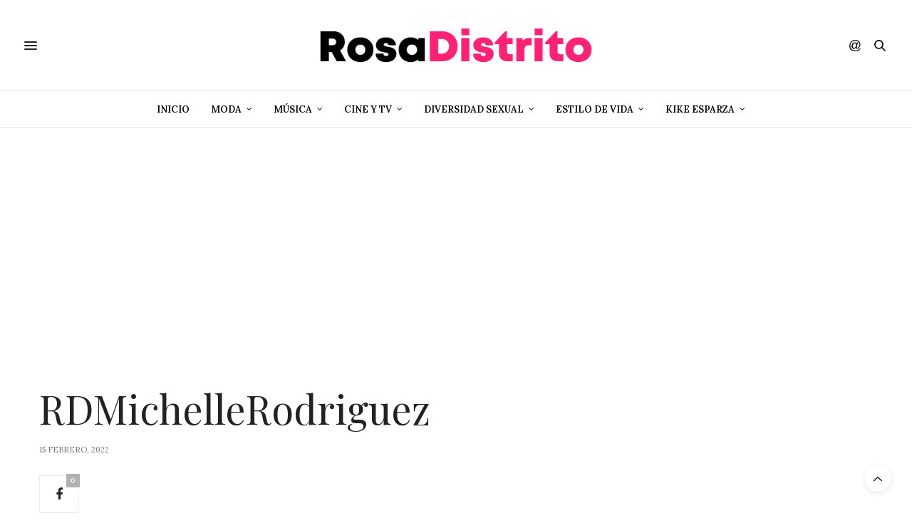

--- FILE ---
content_type: text/html; charset=UTF-8
request_url: http://www.rosadistrito.com/michelle-rodriguez-no-tiene-tiempo-para-agotarse-la-vida-le-sonrie-de-la-mejor-manera/rdmichellerodriguez/
body_size: 76406
content:
<!doctype html>
<html lang="es">
<head>
	<meta charset="UTF-8">
	<meta name="viewport" content="width=device-width, initial-scale=1, maximum-scale=1, viewport-fit=cover">
	<link rel="profile" href="http://gmpg.org/xfn/11">
	<meta http-equiv="x-dns-prefetch-control" content="on">
	<link rel="dns-prefetch" href="//fonts.googleapis.com" />
	<link rel="dns-prefetch" href="//fonts.gstatic.com" />
	<link rel="dns-prefetch" href="//0.gravatar.com/" />
	<link rel="dns-prefetch" href="//2.gravatar.com/" />
	<link rel="dns-prefetch" href="//1.gravatar.com/" /><meta name='robots' content='index, follow, max-image-preview:large, max-snippet:-1, max-video-preview:-1' />

	<!-- This site is optimized with the Yoast SEO plugin v19.9 - https://yoast.com/wordpress/plugins/seo/ -->
	<title>RDMichelleRodriguez</title>
	<link rel="canonical" href="http://www.rosadistrito.com/michelle-rodriguez-no-tiene-tiempo-para-agotarse-la-vida-le-sonrie-de-la-mejor-manera/rdmichellerodriguez/" />
	<meta property="og:locale" content="es_ES" />
	<meta property="og:type" content="article" />
	<meta property="og:title" content="RDMichelleRodriguez" />
	<meta property="og:url" content="http://www.rosadistrito.com/michelle-rodriguez-no-tiene-tiempo-para-agotarse-la-vida-le-sonrie-de-la-mejor-manera/rdmichellerodriguez/" />
	<meta property="og:site_name" content="Rosa Distrito" />
	<meta property="og:image" content="http://www.rosadistrito.com/michelle-rodriguez-no-tiene-tiempo-para-agotarse-la-vida-le-sonrie-de-la-mejor-manera/rdmichellerodriguez" />
	<meta property="og:image:width" content="700" />
	<meta property="og:image:height" content="466" />
	<meta property="og:image:type" content="image/jpeg" />
	<meta name="twitter:card" content="summary_large_image" />
	<script type="application/ld+json" class="yoast-schema-graph">{"@context":"https://schema.org","@graph":[{"@type":"WebPage","@id":"http://www.rosadistrito.com/michelle-rodriguez-no-tiene-tiempo-para-agotarse-la-vida-le-sonrie-de-la-mejor-manera/rdmichellerodriguez/","url":"http://www.rosadistrito.com/michelle-rodriguez-no-tiene-tiempo-para-agotarse-la-vida-le-sonrie-de-la-mejor-manera/rdmichellerodriguez/","name":"RDMichelleRodriguez","isPartOf":{"@id":"https://www.rosadistrito.com/#website"},"primaryImageOfPage":{"@id":"http://www.rosadistrito.com/michelle-rodriguez-no-tiene-tiempo-para-agotarse-la-vida-le-sonrie-de-la-mejor-manera/rdmichellerodriguez/#primaryimage"},"image":{"@id":"http://www.rosadistrito.com/michelle-rodriguez-no-tiene-tiempo-para-agotarse-la-vida-le-sonrie-de-la-mejor-manera/rdmichellerodriguez/#primaryimage"},"thumbnailUrl":"http://www.rosadistrito.com/wp-content/uploads/2022/02/RDMichelleRodriguez.jpg","datePublished":"2022-02-16T01:04:55+00:00","dateModified":"2022-02-16T01:04:55+00:00","breadcrumb":{"@id":"http://www.rosadistrito.com/michelle-rodriguez-no-tiene-tiempo-para-agotarse-la-vida-le-sonrie-de-la-mejor-manera/rdmichellerodriguez/#breadcrumb"},"inLanguage":"es","potentialAction":[{"@type":"ReadAction","target":["http://www.rosadistrito.com/michelle-rodriguez-no-tiene-tiempo-para-agotarse-la-vida-le-sonrie-de-la-mejor-manera/rdmichellerodriguez/"]}]},{"@type":"ImageObject","inLanguage":"es","@id":"http://www.rosadistrito.com/michelle-rodriguez-no-tiene-tiempo-para-agotarse-la-vida-le-sonrie-de-la-mejor-manera/rdmichellerodriguez/#primaryimage","url":"http://www.rosadistrito.com/wp-content/uploads/2022/02/RDMichelleRodriguez.jpg","contentUrl":"http://www.rosadistrito.com/wp-content/uploads/2022/02/RDMichelleRodriguez.jpg","width":700,"height":466},{"@type":"BreadcrumbList","@id":"http://www.rosadistrito.com/michelle-rodriguez-no-tiene-tiempo-para-agotarse-la-vida-le-sonrie-de-la-mejor-manera/rdmichellerodriguez/#breadcrumb","itemListElement":[{"@type":"ListItem","position":1,"name":"Portada","item":"https://www.rosadistrito.com/"},{"@type":"ListItem","position":2,"name":"Michelle Rodríguez no tiene tiempo para agotarse; la vida le sonríe de la mejor manera","item":"http://www.rosadistrito.com/michelle-rodriguez-no-tiene-tiempo-para-agotarse-la-vida-le-sonrie-de-la-mejor-manera/"},{"@type":"ListItem","position":3,"name":"RDMichelleRodriguez"}]},{"@type":"WebSite","@id":"https://www.rosadistrito.com/#website","url":"https://www.rosadistrito.com/","name":"Rosa Distrito","description":"Rosa Distrito","potentialAction":[{"@type":"SearchAction","target":{"@type":"EntryPoint","urlTemplate":"https://www.rosadistrito.com/?s={search_term_string}"},"query-input":"required name=search_term_string"}],"inLanguage":"es"}]}</script>
	<!-- / Yoast SEO plugin. -->


<link rel='dns-prefetch' href='//cdn.plyr.io' />
<link rel='dns-prefetch' href='//www.google.com' />
<link rel='dns-prefetch' href='//fonts.googleapis.com' />
<link rel='dns-prefetch' href='//pagead2.googlesyndication.com' />
<link rel="alternate" type="application/rss+xml" title="Rosa Distrito &raquo; Feed" href="http://www.rosadistrito.com/feed/" />
<link rel="preconnect" href="//fonts.gstatic.com/" crossorigin>		<!-- This site uses the Google Analytics by MonsterInsights plugin v8.10.0 - Using Analytics tracking - https://www.monsterinsights.com/ -->
							<script
				src="//www.googletagmanager.com/gtag/js?id=UA-20760117-3"  data-cfasync="false" data-wpfc-render="false" type="text/javascript" async></script>
			<script data-cfasync="false" data-wpfc-render="false" type="text/javascript">
				var mi_version = '8.10.0';
				var mi_track_user = true;
				var mi_no_track_reason = '';
				
								var disableStrs = [
															'ga-disable-UA-20760117-3',
									];

				/* Function to detect opted out users */
				function __gtagTrackerIsOptedOut() {
					for (var index = 0; index < disableStrs.length; index++) {
						if (document.cookie.indexOf(disableStrs[index] + '=true') > -1) {
							return true;
						}
					}

					return false;
				}

				/* Disable tracking if the opt-out cookie exists. */
				if (__gtagTrackerIsOptedOut()) {
					for (var index = 0; index < disableStrs.length; index++) {
						window[disableStrs[index]] = true;
					}
				}

				/* Opt-out function */
				function __gtagTrackerOptout() {
					for (var index = 0; index < disableStrs.length; index++) {
						document.cookie = disableStrs[index] + '=true; expires=Thu, 31 Dec 2099 23:59:59 UTC; path=/';
						window[disableStrs[index]] = true;
					}
				}

				if ('undefined' === typeof gaOptout) {
					function gaOptout() {
						__gtagTrackerOptout();
					}
				}
								window.dataLayer = window.dataLayer || [];

				window.MonsterInsightsDualTracker = {
					helpers: {},
					trackers: {},
				};
				if (mi_track_user) {
					function __gtagDataLayer() {
						dataLayer.push(arguments);
					}

					function __gtagTracker(type, name, parameters) {
						if (!parameters) {
							parameters = {};
						}

						if (parameters.send_to) {
							__gtagDataLayer.apply(null, arguments);
							return;
						}

						if (type === 'event') {
							
														parameters.send_to = monsterinsights_frontend.ua;
							__gtagDataLayer(type, name, parameters);
													} else {
							__gtagDataLayer.apply(null, arguments);
						}
					}

					__gtagTracker('js', new Date());
					__gtagTracker('set', {
						'developer_id.dZGIzZG': true,
											});
															__gtagTracker('config', 'UA-20760117-3', {"forceSSL":"true"} );
										window.gtag = __gtagTracker;										(function () {
						/* https://developers.google.com/analytics/devguides/collection/analyticsjs/ */
						/* ga and __gaTracker compatibility shim. */
						var noopfn = function () {
							return null;
						};
						var newtracker = function () {
							return new Tracker();
						};
						var Tracker = function () {
							return null;
						};
						var p = Tracker.prototype;
						p.get = noopfn;
						p.set = noopfn;
						p.send = function () {
							var args = Array.prototype.slice.call(arguments);
							args.unshift('send');
							__gaTracker.apply(null, args);
						};
						var __gaTracker = function () {
							var len = arguments.length;
							if (len === 0) {
								return;
							}
							var f = arguments[len - 1];
							if (typeof f !== 'object' || f === null || typeof f.hitCallback !== 'function') {
								if ('send' === arguments[0]) {
									var hitConverted, hitObject = false, action;
									if ('event' === arguments[1]) {
										if ('undefined' !== typeof arguments[3]) {
											hitObject = {
												'eventAction': arguments[3],
												'eventCategory': arguments[2],
												'eventLabel': arguments[4],
												'value': arguments[5] ? arguments[5] : 1,
											}
										}
									}
									if ('pageview' === arguments[1]) {
										if ('undefined' !== typeof arguments[2]) {
											hitObject = {
												'eventAction': 'page_view',
												'page_path': arguments[2],
											}
										}
									}
									if (typeof arguments[2] === 'object') {
										hitObject = arguments[2];
									}
									if (typeof arguments[5] === 'object') {
										Object.assign(hitObject, arguments[5]);
									}
									if ('undefined' !== typeof arguments[1].hitType) {
										hitObject = arguments[1];
										if ('pageview' === hitObject.hitType) {
											hitObject.eventAction = 'page_view';
										}
									}
									if (hitObject) {
										action = 'timing' === arguments[1].hitType ? 'timing_complete' : hitObject.eventAction;
										hitConverted = mapArgs(hitObject);
										__gtagTracker('event', action, hitConverted);
									}
								}
								return;
							}

							function mapArgs(args) {
								var arg, hit = {};
								var gaMap = {
									'eventCategory': 'event_category',
									'eventAction': 'event_action',
									'eventLabel': 'event_label',
									'eventValue': 'event_value',
									'nonInteraction': 'non_interaction',
									'timingCategory': 'event_category',
									'timingVar': 'name',
									'timingValue': 'value',
									'timingLabel': 'event_label',
									'page': 'page_path',
									'location': 'page_location',
									'title': 'page_title',
								};
								for (arg in args) {
																		if (!(!args.hasOwnProperty(arg) || !gaMap.hasOwnProperty(arg))) {
										hit[gaMap[arg]] = args[arg];
									} else {
										hit[arg] = args[arg];
									}
								}
								return hit;
							}

							try {
								f.hitCallback();
							} catch (ex) {
							}
						};
						__gaTracker.create = newtracker;
						__gaTracker.getByName = newtracker;
						__gaTracker.getAll = function () {
							return [];
						};
						__gaTracker.remove = noopfn;
						__gaTracker.loaded = true;
						window['__gaTracker'] = __gaTracker;
					})();
									} else {
										console.log("");
					(function () {
						function __gtagTracker() {
							return null;
						}

						window['__gtagTracker'] = __gtagTracker;
						window['gtag'] = __gtagTracker;
					})();
									}
			</script>
				<!-- / Google Analytics by MonsterInsights -->
		<script type="text/javascript">
window._wpemojiSettings = {"baseUrl":"https:\/\/s.w.org\/images\/core\/emoji\/14.0.0\/72x72\/","ext":".png","svgUrl":"https:\/\/s.w.org\/images\/core\/emoji\/14.0.0\/svg\/","svgExt":".svg","source":{"concatemoji":"http:\/\/www.rosadistrito.com\/wp-includes\/js\/wp-emoji-release.min.js?ver=6.1.9"}};
/*! This file is auto-generated */
!function(e,a,t){var n,r,o,i=a.createElement("canvas"),p=i.getContext&&i.getContext("2d");function s(e,t){var a=String.fromCharCode,e=(p.clearRect(0,0,i.width,i.height),p.fillText(a.apply(this,e),0,0),i.toDataURL());return p.clearRect(0,0,i.width,i.height),p.fillText(a.apply(this,t),0,0),e===i.toDataURL()}function c(e){var t=a.createElement("script");t.src=e,t.defer=t.type="text/javascript",a.getElementsByTagName("head")[0].appendChild(t)}for(o=Array("flag","emoji"),t.supports={everything:!0,everythingExceptFlag:!0},r=0;r<o.length;r++)t.supports[o[r]]=function(e){if(p&&p.fillText)switch(p.textBaseline="top",p.font="600 32px Arial",e){case"flag":return s([127987,65039,8205,9895,65039],[127987,65039,8203,9895,65039])?!1:!s([55356,56826,55356,56819],[55356,56826,8203,55356,56819])&&!s([55356,57332,56128,56423,56128,56418,56128,56421,56128,56430,56128,56423,56128,56447],[55356,57332,8203,56128,56423,8203,56128,56418,8203,56128,56421,8203,56128,56430,8203,56128,56423,8203,56128,56447]);case"emoji":return!s([129777,127995,8205,129778,127999],[129777,127995,8203,129778,127999])}return!1}(o[r]),t.supports.everything=t.supports.everything&&t.supports[o[r]],"flag"!==o[r]&&(t.supports.everythingExceptFlag=t.supports.everythingExceptFlag&&t.supports[o[r]]);t.supports.everythingExceptFlag=t.supports.everythingExceptFlag&&!t.supports.flag,t.DOMReady=!1,t.readyCallback=function(){t.DOMReady=!0},t.supports.everything||(n=function(){t.readyCallback()},a.addEventListener?(a.addEventListener("DOMContentLoaded",n,!1),e.addEventListener("load",n,!1)):(e.attachEvent("onload",n),a.attachEvent("onreadystatechange",function(){"complete"===a.readyState&&t.readyCallback()})),(e=t.source||{}).concatemoji?c(e.concatemoji):e.wpemoji&&e.twemoji&&(c(e.twemoji),c(e.wpemoji)))}(window,document,window._wpemojiSettings);
</script>
<!-- rosadistrito.com is managing ads with Advanced Ads 1.56.1 – https://wpadvancedads.com/ --><script id="rosad-ready">
			window.advanced_ads_ready=function(e,a){a=a||"complete";var d=function(e){return"interactive"===a?"loading"!==e:"complete"===e};d(document.readyState)?e():document.addEventListener("readystatechange",(function(a){d(a.target.readyState)&&e()}),{once:"interactive"===a})},window.advanced_ads_ready_queue=window.advanced_ads_ready_queue||[];		</script>
		<style type="text/css">
img.wp-smiley,
img.emoji {
	display: inline !important;
	border: none !important;
	box-shadow: none !important;
	height: 1em !important;
	width: 1em !important;
	margin: 0 0.07em !important;
	vertical-align: -0.1em !important;
	background: none !important;
	padding: 0 !important;
}
</style>
	<link rel='stylesheet' id='wp-block-library-css' href='http://www.rosadistrito.com/wp-includes/css/dist/block-library/style.min.css?ver=6.1.9' media='all' />
<link rel='stylesheet' id='classic-theme-styles-css' href='http://www.rosadistrito.com/wp-includes/css/classic-themes.min.css?ver=1' media='all' />
<style id='global-styles-inline-css' type='text/css'>
body{--wp--preset--color--black: #000000;--wp--preset--color--cyan-bluish-gray: #abb8c3;--wp--preset--color--white: #ffffff;--wp--preset--color--pale-pink: #f78da7;--wp--preset--color--vivid-red: #cf2e2e;--wp--preset--color--luminous-vivid-orange: #ff6900;--wp--preset--color--luminous-vivid-amber: #fcb900;--wp--preset--color--light-green-cyan: #7bdcb5;--wp--preset--color--vivid-green-cyan: #00d084;--wp--preset--color--pale-cyan-blue: #8ed1fc;--wp--preset--color--vivid-cyan-blue: #0693e3;--wp--preset--color--vivid-purple: #9b51e0;--wp--preset--color--thb-accent: #ef2673;--wp--preset--gradient--vivid-cyan-blue-to-vivid-purple: linear-gradient(135deg,rgba(6,147,227,1) 0%,rgb(155,81,224) 100%);--wp--preset--gradient--light-green-cyan-to-vivid-green-cyan: linear-gradient(135deg,rgb(122,220,180) 0%,rgb(0,208,130) 100%);--wp--preset--gradient--luminous-vivid-amber-to-luminous-vivid-orange: linear-gradient(135deg,rgba(252,185,0,1) 0%,rgba(255,105,0,1) 100%);--wp--preset--gradient--luminous-vivid-orange-to-vivid-red: linear-gradient(135deg,rgba(255,105,0,1) 0%,rgb(207,46,46) 100%);--wp--preset--gradient--very-light-gray-to-cyan-bluish-gray: linear-gradient(135deg,rgb(238,238,238) 0%,rgb(169,184,195) 100%);--wp--preset--gradient--cool-to-warm-spectrum: linear-gradient(135deg,rgb(74,234,220) 0%,rgb(151,120,209) 20%,rgb(207,42,186) 40%,rgb(238,44,130) 60%,rgb(251,105,98) 80%,rgb(254,248,76) 100%);--wp--preset--gradient--blush-light-purple: linear-gradient(135deg,rgb(255,206,236) 0%,rgb(152,150,240) 100%);--wp--preset--gradient--blush-bordeaux: linear-gradient(135deg,rgb(254,205,165) 0%,rgb(254,45,45) 50%,rgb(107,0,62) 100%);--wp--preset--gradient--luminous-dusk: linear-gradient(135deg,rgb(255,203,112) 0%,rgb(199,81,192) 50%,rgb(65,88,208) 100%);--wp--preset--gradient--pale-ocean: linear-gradient(135deg,rgb(255,245,203) 0%,rgb(182,227,212) 50%,rgb(51,167,181) 100%);--wp--preset--gradient--electric-grass: linear-gradient(135deg,rgb(202,248,128) 0%,rgb(113,206,126) 100%);--wp--preset--gradient--midnight: linear-gradient(135deg,rgb(2,3,129) 0%,rgb(40,116,252) 100%);--wp--preset--duotone--dark-grayscale: url('#wp-duotone-dark-grayscale');--wp--preset--duotone--grayscale: url('#wp-duotone-grayscale');--wp--preset--duotone--purple-yellow: url('#wp-duotone-purple-yellow');--wp--preset--duotone--blue-red: url('#wp-duotone-blue-red');--wp--preset--duotone--midnight: url('#wp-duotone-midnight');--wp--preset--duotone--magenta-yellow: url('#wp-duotone-magenta-yellow');--wp--preset--duotone--purple-green: url('#wp-duotone-purple-green');--wp--preset--duotone--blue-orange: url('#wp-duotone-blue-orange');--wp--preset--font-size--small: 13px;--wp--preset--font-size--medium: 20px;--wp--preset--font-size--large: 36px;--wp--preset--font-size--x-large: 42px;--wp--preset--spacing--20: 0.44rem;--wp--preset--spacing--30: 0.67rem;--wp--preset--spacing--40: 1rem;--wp--preset--spacing--50: 1.5rem;--wp--preset--spacing--60: 2.25rem;--wp--preset--spacing--70: 3.38rem;--wp--preset--spacing--80: 5.06rem;}:where(.is-layout-flex){gap: 0.5em;}body .is-layout-flow > .alignleft{float: left;margin-inline-start: 0;margin-inline-end: 2em;}body .is-layout-flow > .alignright{float: right;margin-inline-start: 2em;margin-inline-end: 0;}body .is-layout-flow > .aligncenter{margin-left: auto !important;margin-right: auto !important;}body .is-layout-constrained > .alignleft{float: left;margin-inline-start: 0;margin-inline-end: 2em;}body .is-layout-constrained > .alignright{float: right;margin-inline-start: 2em;margin-inline-end: 0;}body .is-layout-constrained > .aligncenter{margin-left: auto !important;margin-right: auto !important;}body .is-layout-constrained > :where(:not(.alignleft):not(.alignright):not(.alignfull)){max-width: var(--wp--style--global--content-size);margin-left: auto !important;margin-right: auto !important;}body .is-layout-constrained > .alignwide{max-width: var(--wp--style--global--wide-size);}body .is-layout-flex{display: flex;}body .is-layout-flex{flex-wrap: wrap;align-items: center;}body .is-layout-flex > *{margin: 0;}:where(.wp-block-columns.is-layout-flex){gap: 2em;}.has-black-color{color: var(--wp--preset--color--black) !important;}.has-cyan-bluish-gray-color{color: var(--wp--preset--color--cyan-bluish-gray) !important;}.has-white-color{color: var(--wp--preset--color--white) !important;}.has-pale-pink-color{color: var(--wp--preset--color--pale-pink) !important;}.has-vivid-red-color{color: var(--wp--preset--color--vivid-red) !important;}.has-luminous-vivid-orange-color{color: var(--wp--preset--color--luminous-vivid-orange) !important;}.has-luminous-vivid-amber-color{color: var(--wp--preset--color--luminous-vivid-amber) !important;}.has-light-green-cyan-color{color: var(--wp--preset--color--light-green-cyan) !important;}.has-vivid-green-cyan-color{color: var(--wp--preset--color--vivid-green-cyan) !important;}.has-pale-cyan-blue-color{color: var(--wp--preset--color--pale-cyan-blue) !important;}.has-vivid-cyan-blue-color{color: var(--wp--preset--color--vivid-cyan-blue) !important;}.has-vivid-purple-color{color: var(--wp--preset--color--vivid-purple) !important;}.has-black-background-color{background-color: var(--wp--preset--color--black) !important;}.has-cyan-bluish-gray-background-color{background-color: var(--wp--preset--color--cyan-bluish-gray) !important;}.has-white-background-color{background-color: var(--wp--preset--color--white) !important;}.has-pale-pink-background-color{background-color: var(--wp--preset--color--pale-pink) !important;}.has-vivid-red-background-color{background-color: var(--wp--preset--color--vivid-red) !important;}.has-luminous-vivid-orange-background-color{background-color: var(--wp--preset--color--luminous-vivid-orange) !important;}.has-luminous-vivid-amber-background-color{background-color: var(--wp--preset--color--luminous-vivid-amber) !important;}.has-light-green-cyan-background-color{background-color: var(--wp--preset--color--light-green-cyan) !important;}.has-vivid-green-cyan-background-color{background-color: var(--wp--preset--color--vivid-green-cyan) !important;}.has-pale-cyan-blue-background-color{background-color: var(--wp--preset--color--pale-cyan-blue) !important;}.has-vivid-cyan-blue-background-color{background-color: var(--wp--preset--color--vivid-cyan-blue) !important;}.has-vivid-purple-background-color{background-color: var(--wp--preset--color--vivid-purple) !important;}.has-black-border-color{border-color: var(--wp--preset--color--black) !important;}.has-cyan-bluish-gray-border-color{border-color: var(--wp--preset--color--cyan-bluish-gray) !important;}.has-white-border-color{border-color: var(--wp--preset--color--white) !important;}.has-pale-pink-border-color{border-color: var(--wp--preset--color--pale-pink) !important;}.has-vivid-red-border-color{border-color: var(--wp--preset--color--vivid-red) !important;}.has-luminous-vivid-orange-border-color{border-color: var(--wp--preset--color--luminous-vivid-orange) !important;}.has-luminous-vivid-amber-border-color{border-color: var(--wp--preset--color--luminous-vivid-amber) !important;}.has-light-green-cyan-border-color{border-color: var(--wp--preset--color--light-green-cyan) !important;}.has-vivid-green-cyan-border-color{border-color: var(--wp--preset--color--vivid-green-cyan) !important;}.has-pale-cyan-blue-border-color{border-color: var(--wp--preset--color--pale-cyan-blue) !important;}.has-vivid-cyan-blue-border-color{border-color: var(--wp--preset--color--vivid-cyan-blue) !important;}.has-vivid-purple-border-color{border-color: var(--wp--preset--color--vivid-purple) !important;}.has-vivid-cyan-blue-to-vivid-purple-gradient-background{background: var(--wp--preset--gradient--vivid-cyan-blue-to-vivid-purple) !important;}.has-light-green-cyan-to-vivid-green-cyan-gradient-background{background: var(--wp--preset--gradient--light-green-cyan-to-vivid-green-cyan) !important;}.has-luminous-vivid-amber-to-luminous-vivid-orange-gradient-background{background: var(--wp--preset--gradient--luminous-vivid-amber-to-luminous-vivid-orange) !important;}.has-luminous-vivid-orange-to-vivid-red-gradient-background{background: var(--wp--preset--gradient--luminous-vivid-orange-to-vivid-red) !important;}.has-very-light-gray-to-cyan-bluish-gray-gradient-background{background: var(--wp--preset--gradient--very-light-gray-to-cyan-bluish-gray) !important;}.has-cool-to-warm-spectrum-gradient-background{background: var(--wp--preset--gradient--cool-to-warm-spectrum) !important;}.has-blush-light-purple-gradient-background{background: var(--wp--preset--gradient--blush-light-purple) !important;}.has-blush-bordeaux-gradient-background{background: var(--wp--preset--gradient--blush-bordeaux) !important;}.has-luminous-dusk-gradient-background{background: var(--wp--preset--gradient--luminous-dusk) !important;}.has-pale-ocean-gradient-background{background: var(--wp--preset--gradient--pale-ocean) !important;}.has-electric-grass-gradient-background{background: var(--wp--preset--gradient--electric-grass) !important;}.has-midnight-gradient-background{background: var(--wp--preset--gradient--midnight) !important;}.has-small-font-size{font-size: var(--wp--preset--font-size--small) !important;}.has-medium-font-size{font-size: var(--wp--preset--font-size--medium) !important;}.has-large-font-size{font-size: var(--wp--preset--font-size--large) !important;}.has-x-large-font-size{font-size: var(--wp--preset--font-size--x-large) !important;}
.wp-block-navigation a:where(:not(.wp-element-button)){color: inherit;}
:where(.wp-block-columns.is-layout-flex){gap: 2em;}
.wp-block-pullquote{font-size: 1.5em;line-height: 1.6;}
</style>
<link rel='stylesheet' id='thb-fa-css' href='http://www.rosadistrito.com/wp-content/themes/thevoux-wp/assets/css/font-awesome.min.css?ver=4.7.0' media='all' />
<link rel='stylesheet' id='thb-app-css' href='http://www.rosadistrito.com/wp-content/themes/thevoux-wp/assets/css/app.css?ver=6.8.6' media='all' />
<style id='thb-app-inline-css' type='text/css'>
body {font-family:Lora;}h1, h2, h3, h4, h5, h6, .mont, .wpcf7-response-output, label, .select-wrapper select, .wp-caption .wp-caption-text, .smalltitle, .toggle .title, q, blockquote p, cite, table tr th, table tr td, #footer.style3 .menu, #footer.style2 .menu, #footer.style4 .menu, .product-title, .social_bar, .widget.widget_socialcounter ul.style2 li {}input[type="submit"],.button,.btn,.thb-text-button {}em {}h1,.h1 {}h2 {}h3 {}h4 {}h5 {}h6 {}.full-menu-container .full-menu > li > a { color:#000000 !important; }.full-menu-container.light-menu-color .full-menu > li > a { color:#000000 !important; }.full-menu-container .full-menu > li > a,#footer.style2 .menu,#footer.style3 .menu,#footer.style4 .menu,#footer.style5 .menu {}.subheader-menu>li>a {}.full-menu-container .full-menu > li > a,#footer.style2 .menu,#footer.style3 .menu,#footer.style4 .menu,#footer.style5 .menu {}.thb-mobile-menu>li>a,.thb-mobile-menu-secondary li a {}.thb-mobile-menu .sub-menu li a {}.post .post-title h1 {}.post-links,.thb-post-top,.post-meta,.post-author,.post-title-bullets li button span {}.post-detail .post-content:before {}.social_bar ul li a {}#footer.style2 .menu,#footer.style3 .menu,#footer.style4 .menu,#footer.style5 .menu {}.post-detail-style2-row .post-detail .post-title-container,.sidebar .sidebar_inner {background-color:#ffffff}@font-face {font-family:'montheavy_demo';src:url('/mont_font/mont-heavydemo-webfont.woff2') format('woff2'), url('/mont_font/mont-heavydemo-webfont.woff') format('woff');font-weight:normal;font-style:normal;}.textwidget .rd_font, .rd_font{font-family:'montheavy_demo', sans-serif;}svg path, svg rect{fill:black;}.upw-posts article {margin-bottom:0px !important;}.widget.widget_tag_cloud .wp-tag-cloud li{padding:0px 4px;border:1px solid gray;}.widget.widget_tag_cloud .wp-tag-cloud li {padding:0px;border:1px solid gray;}.tag-cloud-link {background:#f4f4f4;color:#8e8e8e;font-size:9px !important;padding:3px 5px;margin:0;line-height:1;text-transform:uppercase;font-weight:400;border:0;display:block;}.header .nav_holder.dark .full-menu-container .full-menu>li>a {color:#000;}.plyr{height:65% !important;}
</style>
<link rel='stylesheet' id='thb-style-css' href='http://www.rosadistrito.com/wp-content/themes/thevoux-wp/style.css?ver=6.8.6' media='all' />
<link rel='stylesheet' id='thb-google-fonts-css' href='https://fonts.googleapis.com/css?family=Lora%3A400%2C500%2C600%2C700%2C400i%2C500i%2C600i%2C700i%7CPlayfair+Display%3A400%2C500%2C600%2C700%2C800%2C900%2C400i%2C500i%2C600i%2C700i%2C800i%2C900i&#038;subset=latin&#038;display=swap&#038;ver=6.8.6' media='all' />
<script src='http://www.rosadistrito.com/wp-content/plugins/google-analytics-for-wordpress/assets/js/frontend-gtag.min.js?ver=8.10.0' id='monsterinsights-frontend-script-js'></script>
<script data-cfasync="false" data-wpfc-render="false" type="text/javascript" id='monsterinsights-frontend-script-js-extra'>/* <![CDATA[ */
var monsterinsights_frontend = {"js_events_tracking":"true","download_extensions":"doc,pdf,ppt,zip,xls,docx,pptx,xlsx","inbound_paths":"[]","home_url":"http:\/\/www.rosadistrito.com","hash_tracking":"false","ua":"UA-20760117-3","v4_id":""};/* ]]> */
</script>
<script src='http://www.rosadistrito.com/wp-includes/js/jquery/jquery.min.js?ver=3.6.1' id='jquery-core-js'></script>
<script src='http://www.rosadistrito.com/wp-includes/js/jquery/jquery-migrate.min.js?ver=3.3.2' id='jquery-migrate-js'></script>
<link rel="https://api.w.org/" href="http://www.rosadistrito.com/wp-json/" /><link rel="alternate" type="application/json" href="http://www.rosadistrito.com/wp-json/wp/v2/media/14858" /><link rel="EditURI" type="application/rsd+xml" title="RSD" href="http://www.rosadistrito.com/xmlrpc.php?rsd" />
<link rel="wlwmanifest" type="application/wlwmanifest+xml" href="http://www.rosadistrito.com/wp-includes/wlwmanifest.xml" />
<meta name="generator" content="WordPress 6.1.9" />
<link rel='shortlink' href='http://www.rosadistrito.com/?p=14858' />
<link rel="alternate" type="application/json+oembed" href="http://www.rosadistrito.com/wp-json/oembed/1.0/embed?url=http%3A%2F%2Fwww.rosadistrito.com%2Fmichelle-rodriguez-no-tiene-tiempo-para-agotarse-la-vida-le-sonrie-de-la-mejor-manera%2Frdmichellerodriguez%2F" />
<link rel="alternate" type="text/xml+oembed" href="http://www.rosadistrito.com/wp-json/oembed/1.0/embed?url=http%3A%2F%2Fwww.rosadistrito.com%2Fmichelle-rodriguez-no-tiene-tiempo-para-agotarse-la-vida-le-sonrie-de-la-mejor-manera%2Frdmichellerodriguez%2F&#038;format=xml" />
<meta name="generator" content="Site Kit by Google 1.96.0" /><script async src="https://pagead2.googlesyndication.com/pagead/js/adsbygoogle.js?client=ca-pub-9068447607662834"
     crossorigin="anonymous"></script>

<!-- Fragmento de código de Google Adsense añadido por Site Kit -->
<meta name="google-adsense-platform-account" content="ca-host-pub-2644536267352236">
<meta name="google-adsense-platform-domain" content="sitekit.withgoogle.com">
<!-- Final del fragmento de código de Google Adsense añadido por Site Kit -->
<meta name="generator" content="Powered by WPBakery Page Builder - drag and drop page builder for WordPress."/>

<!-- Fragmento de código de Google Adsense añadido por Site Kit -->
<script async="async" src="https://pagead2.googlesyndication.com/pagead/js/adsbygoogle.js?client=ca-pub-9068447607662834&amp;host=ca-host-pub-2644536267352236" crossorigin="anonymous" type="text/javascript"></script>

<!-- Final del fragmento de código de Google Adsense añadido por Site Kit -->
<link rel="icon" href="http://www.rosadistrito.com/wp-content/uploads/2020/02/cropped-rd_2020_2-32x32.png" sizes="32x32" />
<link rel="icon" href="http://www.rosadistrito.com/wp-content/uploads/2020/02/cropped-rd_2020_2-192x192.png" sizes="192x192" />
<link rel="apple-touch-icon" href="http://www.rosadistrito.com/wp-content/uploads/2020/02/cropped-rd_2020_2-180x180.png" />
<meta name="msapplication-TileImage" content="http://www.rosadistrito.com/wp-content/uploads/2020/02/cropped-rd_2020_2-270x270.png" />
<noscript><style> .wpb_animate_when_almost_visible { opacity: 1; }</style></noscript></head>
<body class="attachment attachment-template-default single single-attachment postid-14858 attachmentid-14858 attachment-jpeg article-dropcap-on thb-borders-off thb-rounded-forms-off social_black-on header_submenu_color-light mobile_menu_animation- header-submenu-style1 thb-pinit-on thb-single-product-ajax-on wpb-js-composer js-comp-ver-6.6.0 vc_responsive elementor-default elementor-kit-13360 aa-prefix-rosad-">
	<svg xmlns="http://www.w3.org/2000/svg" viewBox="0 0 0 0" width="0" height="0" focusable="false" role="none" style="visibility: hidden; position: absolute; left: -9999px; overflow: hidden;" ><defs><filter id="wp-duotone-dark-grayscale"><feColorMatrix color-interpolation-filters="sRGB" type="matrix" values=" .299 .587 .114 0 0 .299 .587 .114 0 0 .299 .587 .114 0 0 .299 .587 .114 0 0 " /><feComponentTransfer color-interpolation-filters="sRGB" ><feFuncR type="table" tableValues="0 0.49803921568627" /><feFuncG type="table" tableValues="0 0.49803921568627" /><feFuncB type="table" tableValues="0 0.49803921568627" /><feFuncA type="table" tableValues="1 1" /></feComponentTransfer><feComposite in2="SourceGraphic" operator="in" /></filter></defs></svg><svg xmlns="http://www.w3.org/2000/svg" viewBox="0 0 0 0" width="0" height="0" focusable="false" role="none" style="visibility: hidden; position: absolute; left: -9999px; overflow: hidden;" ><defs><filter id="wp-duotone-grayscale"><feColorMatrix color-interpolation-filters="sRGB" type="matrix" values=" .299 .587 .114 0 0 .299 .587 .114 0 0 .299 .587 .114 0 0 .299 .587 .114 0 0 " /><feComponentTransfer color-interpolation-filters="sRGB" ><feFuncR type="table" tableValues="0 1" /><feFuncG type="table" tableValues="0 1" /><feFuncB type="table" tableValues="0 1" /><feFuncA type="table" tableValues="1 1" /></feComponentTransfer><feComposite in2="SourceGraphic" operator="in" /></filter></defs></svg><svg xmlns="http://www.w3.org/2000/svg" viewBox="0 0 0 0" width="0" height="0" focusable="false" role="none" style="visibility: hidden; position: absolute; left: -9999px; overflow: hidden;" ><defs><filter id="wp-duotone-purple-yellow"><feColorMatrix color-interpolation-filters="sRGB" type="matrix" values=" .299 .587 .114 0 0 .299 .587 .114 0 0 .299 .587 .114 0 0 .299 .587 .114 0 0 " /><feComponentTransfer color-interpolation-filters="sRGB" ><feFuncR type="table" tableValues="0.54901960784314 0.98823529411765" /><feFuncG type="table" tableValues="0 1" /><feFuncB type="table" tableValues="0.71764705882353 0.25490196078431" /><feFuncA type="table" tableValues="1 1" /></feComponentTransfer><feComposite in2="SourceGraphic" operator="in" /></filter></defs></svg><svg xmlns="http://www.w3.org/2000/svg" viewBox="0 0 0 0" width="0" height="0" focusable="false" role="none" style="visibility: hidden; position: absolute; left: -9999px; overflow: hidden;" ><defs><filter id="wp-duotone-blue-red"><feColorMatrix color-interpolation-filters="sRGB" type="matrix" values=" .299 .587 .114 0 0 .299 .587 .114 0 0 .299 .587 .114 0 0 .299 .587 .114 0 0 " /><feComponentTransfer color-interpolation-filters="sRGB" ><feFuncR type="table" tableValues="0 1" /><feFuncG type="table" tableValues="0 0.27843137254902" /><feFuncB type="table" tableValues="0.5921568627451 0.27843137254902" /><feFuncA type="table" tableValues="1 1" /></feComponentTransfer><feComposite in2="SourceGraphic" operator="in" /></filter></defs></svg><svg xmlns="http://www.w3.org/2000/svg" viewBox="0 0 0 0" width="0" height="0" focusable="false" role="none" style="visibility: hidden; position: absolute; left: -9999px; overflow: hidden;" ><defs><filter id="wp-duotone-midnight"><feColorMatrix color-interpolation-filters="sRGB" type="matrix" values=" .299 .587 .114 0 0 .299 .587 .114 0 0 .299 .587 .114 0 0 .299 .587 .114 0 0 " /><feComponentTransfer color-interpolation-filters="sRGB" ><feFuncR type="table" tableValues="0 0" /><feFuncG type="table" tableValues="0 0.64705882352941" /><feFuncB type="table" tableValues="0 1" /><feFuncA type="table" tableValues="1 1" /></feComponentTransfer><feComposite in2="SourceGraphic" operator="in" /></filter></defs></svg><svg xmlns="http://www.w3.org/2000/svg" viewBox="0 0 0 0" width="0" height="0" focusable="false" role="none" style="visibility: hidden; position: absolute; left: -9999px; overflow: hidden;" ><defs><filter id="wp-duotone-magenta-yellow"><feColorMatrix color-interpolation-filters="sRGB" type="matrix" values=" .299 .587 .114 0 0 .299 .587 .114 0 0 .299 .587 .114 0 0 .299 .587 .114 0 0 " /><feComponentTransfer color-interpolation-filters="sRGB" ><feFuncR type="table" tableValues="0.78039215686275 1" /><feFuncG type="table" tableValues="0 0.94901960784314" /><feFuncB type="table" tableValues="0.35294117647059 0.47058823529412" /><feFuncA type="table" tableValues="1 1" /></feComponentTransfer><feComposite in2="SourceGraphic" operator="in" /></filter></defs></svg><svg xmlns="http://www.w3.org/2000/svg" viewBox="0 0 0 0" width="0" height="0" focusable="false" role="none" style="visibility: hidden; position: absolute; left: -9999px; overflow: hidden;" ><defs><filter id="wp-duotone-purple-green"><feColorMatrix color-interpolation-filters="sRGB" type="matrix" values=" .299 .587 .114 0 0 .299 .587 .114 0 0 .299 .587 .114 0 0 .299 .587 .114 0 0 " /><feComponentTransfer color-interpolation-filters="sRGB" ><feFuncR type="table" tableValues="0.65098039215686 0.40392156862745" /><feFuncG type="table" tableValues="0 1" /><feFuncB type="table" tableValues="0.44705882352941 0.4" /><feFuncA type="table" tableValues="1 1" /></feComponentTransfer><feComposite in2="SourceGraphic" operator="in" /></filter></defs></svg><svg xmlns="http://www.w3.org/2000/svg" viewBox="0 0 0 0" width="0" height="0" focusable="false" role="none" style="visibility: hidden; position: absolute; left: -9999px; overflow: hidden;" ><defs><filter id="wp-duotone-blue-orange"><feColorMatrix color-interpolation-filters="sRGB" type="matrix" values=" .299 .587 .114 0 0 .299 .587 .114 0 0 .299 .587 .114 0 0 .299 .587 .114 0 0 " /><feComponentTransfer color-interpolation-filters="sRGB" ><feFuncR type="table" tableValues="0.098039215686275 1" /><feFuncG type="table" tableValues="0 0.66274509803922" /><feFuncB type="table" tableValues="0.84705882352941 0.41960784313725" /><feFuncA type="table" tableValues="1 1" /></feComponentTransfer><feComposite in2="SourceGraphic" operator="in" /></filter></defs></svg>		<div id="wrapper" class="thb-page-transition-on">
		<!-- Start Content Container -->
		<div id="content-container">
			<!-- Start Content Click Capture -->
			<div class="click-capture"></div>
			<!-- End Content Click Capture -->
									
<!-- Start Header -->
<header class="header fixed ">
	<div class="header_top cf">
		<div class="row full-width-row align-middle">
			<div class="small-3 medium-2 columns toggle-holder">
					<a href="#" class="mobile-toggle  small"><div><span></span><span></span><span></span></div></a>
				</div>
			<div class="small-6 medium-8 columns logo text-center active">
									<h6 id="page-title">RDMichelleRodriguez</h6>			</div>
			<div class="small-3 medium-2 columns text-right">
				<div class="social-holder style1">
					
	<aside class="social_header">
			<div>
					<a href="https://www.facebook.com/Rosa-Distrito-277290509411193/" class="facebook icon-1x" target="_blank"><i class="fa fa-facebook-official"></i></a>
								<a href="https://twitter.com/RosaDistrito" class="twitter icon-1x" target="_blank"><i class="fa fa-twitter"></i></a>
								<a href="https://www.instagram.com/rosadistrito/" class="instagram icon-1x" target="_blank"><i class="fa fa-instagram"></i></a>
																<a href="https://www.youtube.com/channel/UCflGZmy526ehyxVhpXYodJg" class="youtube icon-1x" target="_blank"><i class="fa fa-youtube-play"></i></a>
							</div>
		<i class="social_toggle"><svg xmlns="http://www.w3.org/2000/svg" width="16.2" height="16.2" viewBox="0 0 16.2 16.2"><path d="M9 11.2c-.4.4-.8.8-1.2 1-.4.3-.9.4-1.4.4-.5 0-1-.1-1.5-.4-.5-.3-.8-.7-1.2-1.3-.2-.7-.4-1.4-.4-2.1 0-.9.2-1.8.7-2.6.5-.9 1-1.5 1.7-2s1.3-.7 2-.7c.5 0 1 .1 1.4.4.5.2.8.6 1.2 1.1l.3-1.3h1.5l-1.2 5.6c-.2.8-.3 1.2-.3 1.3 0 .2.1.3.2.4.1.1.3.2.4.2.3 0 .7-.2 1.2-.5.6-.5 1.2-1 1.5-1.8.4-.7.6-1.5.6-2.3 0-.9-.3-1.8-.7-2.6-.5-.8-1.2-1.5-2.2-1.9-1-.5-2-.8-3.2-.8-1.3 0-2.5.3-3.6.9-1.1.6-1.9 1.5-2.5 2.6-.6 1.1-.9 2.4-.9 3.7 0 1.4.3 2.5.9 3.5.6 1 1.5 1.7 2.6 2.2 1.1.5 2.4.7 3.8.7 1.5 0 2.7-.2 3.7-.7 1-.5 1.7-1.1 2.2-1.8h1.5c-.3.6-.8 1.2-1.5 1.8-.7.6-1.5 1.1-2.5 1.4-1 .4-2.1.5-3.5.5-1.3 0-2.4-.2-3.5-.5s-2-.8-2.7-1.4c-.7-.6-1.3-1.4-1.7-2.2-.4-1-.6-2.2-.6-3.4C.1 7.2.4 6 1 4.7c.7-1.5 1.7-2.6 2.9-3.4C5.2.5 6.7.1 8.5.1c1.4 0 2.7.3 3.8.8 1.1.6 2 1.4 2.6 2.5.5 1 .8 2 .8 3.1 0 1.6-.6 3-1.7 4.3-1 1.1-2.1 1.7-3.4 1.7-.4 0-.7-.1-.9-.2-.2-.1-.4-.3-.5-.5-.1-.1-.2-.3-.2-.6zM4.9 8.9c0 .8.2 1.3.5 1.8.4.4.8.6 1.3.6.3 0 .6-.1 1-.3.3-.2.7-.5 1-.8.3-.4.6-.8.8-1.4.2-.6.3-1.1.3-1.7 0-.8-.2-1.3-.6-1.8-.4-.4-.8-.6-1.4-.6-.4 0-.7.1-1 .3-.3.2-.6.5-.9.9-.3.4-.5.9-.7 1.5-.2.5-.3 1-.3 1.5z"/></svg></i>
		</aside>
							<aside class="quick_search">
		<svg xmlns="http://www.w3.org/2000/svg" version="1.1" class="search_icon" x="0" y="0" width="16.2" height="16.2" viewBox="0 0 16.2 16.2" enable-background="new 0 0 16.209 16.204" xml:space="preserve"><path d="M15.9 14.7l-4.3-4.3c0.9-1.1 1.4-2.5 1.4-4 0-3.5-2.9-6.4-6.4-6.4S0.1 3 0.1 6.5c0 3.5 2.9 6.4 6.4 6.4 1.4 0 2.8-0.5 3.9-1.3l4.4 4.3c0.2 0.2 0.4 0.2 0.6 0.2 0.2 0 0.4-0.1 0.6-0.2C16.2 15.6 16.2 15.1 15.9 14.7zM1.7 6.5c0-2.6 2.2-4.8 4.8-4.8s4.8 2.1 4.8 4.8c0 2.6-2.2 4.8-4.8 4.8S1.7 9.1 1.7 6.5z"/></svg>		<form role="search" method="get" class="searchform" action="http://www.rosadistrito.com/">
	<label for="search-form-1" class="screen-reader-text">Search for:</label>
	<input type="text" id="search-form-1" class="search-field" value="" name="s" />
</form>
	</aside>
										</div>
			</div>
		</div>
				<span class="progress"></span>
			</div>
			<div class="nav_holder show-for-large">
			<nav class="full-menu-container text-center">
									<ul id="menu-top-menu" class="full-menu nav submenu-style-style1"><li id="menu-item-421" class="menu-item menu-item-type-post_type menu-item-object-page menu-item-home menu-item-421"><a href="http://www.rosadistrito.com/">Inicio</a></li>
<li id="menu-item-634" class="menu-item menu-item-type-taxonomy menu-item-object-category menu-item-has-children menu-item-634"><a href="http://www.rosadistrito.com/categorias/moda/">Moda</a>


<ul class="sub-menu ">
	<li id="menu-item-648" class="menu-item menu-item-type-taxonomy menu-item-object-category menu-item-648"><a href="http://www.rosadistrito.com/categorias/moda/entrevistas-moda/">Entrevistas</a></li>
	<li id="menu-item-650" class="menu-item menu-item-type-taxonomy menu-item-object-category menu-item-650"><a href="http://www.rosadistrito.com/categorias/moda/noticias-moda/">Noticias</a></li>
	<li id="menu-item-649" class="menu-item menu-item-type-taxonomy menu-item-object-category menu-item-649"><a href="http://www.rosadistrito.com/categorias/moda/inout/">In/Out</a></li>
</ul>
</li>
<li id="menu-item-635" class="menu-item menu-item-type-taxonomy menu-item-object-category menu-item-has-children menu-item-635"><a href="http://www.rosadistrito.com/categorias/musica/">Música</a>


<ul class="sub-menu ">
	<li id="menu-item-640" class="menu-item menu-item-type-taxonomy menu-item-object-category menu-item-640"><a href="http://www.rosadistrito.com/categorias/musica/entrevistas/">Entrevistas</a></li>
	<li id="menu-item-641" class="menu-item menu-item-type-taxonomy menu-item-object-category menu-item-641"><a href="http://www.rosadistrito.com/categorias/musica/noticias/">Noticias</a></li>
	<li id="menu-item-639" class="menu-item menu-item-type-taxonomy menu-item-object-category menu-item-639"><a href="http://www.rosadistrito.com/categorias/musica/que-escuchar/">¿Qué escuchar?</a></li>
</ul>
</li>
<li id="menu-item-631" class="menu-item menu-item-type-taxonomy menu-item-object-category menu-item-has-children menu-item-631"><a href="http://www.rosadistrito.com/categorias/cine/">Cine y TV</a>


<ul class="sub-menu ">
	<li id="menu-item-645" class="menu-item menu-item-type-taxonomy menu-item-object-category menu-item-645"><a href="http://www.rosadistrito.com/categorias/cine/cinesfera/">Cinesfera</a></li>
	<li id="menu-item-646" class="menu-item menu-item-type-taxonomy menu-item-object-category menu-item-646"><a href="http://www.rosadistrito.com/categorias/cine/entrevistas-cine/">Entrevistas</a></li>
	<li id="menu-item-647" class="menu-item menu-item-type-taxonomy menu-item-object-category menu-item-647"><a href="http://www.rosadistrito.com/categorias/cine/noticias-cine/">Noticias</a></li>
</ul>
</li>
<li id="menu-item-632" class="menu-item menu-item-type-taxonomy menu-item-object-category menu-item-has-children menu-item-632"><a href="http://www.rosadistrito.com/categorias/diversidad-sexual/">Diversidad sexual</a>


<ul class="sub-menu ">
	<li id="menu-item-644" class="menu-item menu-item-type-taxonomy menu-item-object-category menu-item-644"><a href="http://www.rosadistrito.com/categorias/diversidad-sexual/vida-gay/">Vida gay</a></li>
	<li id="menu-item-642" class="menu-item menu-item-type-taxonomy menu-item-object-category menu-item-642"><a href="http://www.rosadistrito.com/categorias/diversidad-sexual/entrevistas-diversidad-sexual/">Entrevistas</a></li>
	<li id="menu-item-643" class="menu-item menu-item-type-taxonomy menu-item-object-category menu-item-643"><a href="http://www.rosadistrito.com/categorias/diversidad-sexual/noticias-diversidad-sexual/">Noticias</a></li>
</ul>
</li>
<li id="menu-item-25625" class="menu-item menu-item-type-taxonomy menu-item-object-category menu-item-has-children menu-item-25625"><a href="http://www.rosadistrito.com/categorias/estilo-de-vida/">Estilo de vida</a>


<ul class="sub-menu ">
	<li id="menu-item-25626" class="menu-item menu-item-type-taxonomy menu-item-object-category menu-item-25626"><a href="http://www.rosadistrito.com/categorias/estilo-de-vida/artes-plasticas/">Artes plásticas</a></li>
	<li id="menu-item-25627" class="menu-item menu-item-type-taxonomy menu-item-object-category menu-item-25627"><a href="http://www.rosadistrito.com/categorias/estilo-de-vida/gastronomia/">Gastronomía</a></li>
	<li id="menu-item-25628" class="menu-item menu-item-type-taxonomy menu-item-object-category menu-item-25628"><a href="http://www.rosadistrito.com/categorias/estilo-de-vida/literatura/">Literatura</a></li>
	<li id="menu-item-25629" class="menu-item menu-item-type-taxonomy menu-item-object-category menu-item-25629"><a href="http://www.rosadistrito.com/categorias/estilo-de-vida/teatro/">Teatro</a></li>
	<li id="menu-item-25630" class="menu-item menu-item-type-taxonomy menu-item-object-category menu-item-25630"><a href="http://www.rosadistrito.com/categorias/estilo-de-vida/turismo/">Turismo</a></li>
</ul>
</li>
<li id="menu-item-633" class="menu-item menu-item-type-taxonomy menu-item-object-category menu-item-has-children menu-item-633"><a href="http://www.rosadistrito.com/categorias/kike-esparza/">Kike Esparza</a>


<ul class="sub-menu ">
	<li id="menu-item-637" class="menu-item menu-item-type-taxonomy menu-item-object-category menu-item-637"><a href="http://www.rosadistrito.com/categorias/kike-esparza/mis-reflexiones/">Mis reflexiones</a></li>
	<li id="menu-item-636" class="menu-item menu-item-type-taxonomy menu-item-object-category menu-item-636"><a href="http://www.rosadistrito.com/categorias/kike-esparza/mis-amigos/">Mis amigos</a></li>
	<li id="menu-item-638" class="menu-item menu-item-type-taxonomy menu-item-object-category menu-item-638"><a href="http://www.rosadistrito.com/categorias/kike-esparza/mis-viajes/">Mis viajes</a></li>
</ul>
</li>
</ul>							</nav>
		</div>
	</header>
<!-- End Header -->
			<!-- Start Header -->
<div class="header_holder  ">
<header class="header style1 ">

	<div class="header_top cf">
				<div class="row full-width-row align-middle">
			<div class="small-3 large-4 columns toggle-holder">
					<a href="#" class="mobile-toggle  small"><div><span></span><span></span><span></span></div></a>
								</div>
			<div class="small-6 large-4 columns logo text-center">
				<a href="http://www.rosadistrito.com/" class="logolink" title="Rosa Distrito">
					<img src="http://www.rosadistrito.com/wp-content/uploads/2020/02/rd_2020_texto.png" class="logoimg" alt="Rosa Distrito"/>
				</a>
			</div>
			<div class="small-3 large-4 columns social-holder style1">
				
	<aside class="social_header">
			<div>
					<a href="https://www.facebook.com/Rosa-Distrito-277290509411193/" class="facebook icon-1x" target="_blank"><i class="fa fa-facebook-official"></i></a>
								<a href="https://twitter.com/RosaDistrito" class="twitter icon-1x" target="_blank"><i class="fa fa-twitter"></i></a>
								<a href="https://www.instagram.com/rosadistrito/" class="instagram icon-1x" target="_blank"><i class="fa fa-instagram"></i></a>
																<a href="https://www.youtube.com/channel/UCflGZmy526ehyxVhpXYodJg" class="youtube icon-1x" target="_blank"><i class="fa fa-youtube-play"></i></a>
							</div>
		<i class="social_toggle"><svg xmlns="http://www.w3.org/2000/svg" width="16.2" height="16.2" viewBox="0 0 16.2 16.2"><path d="M9 11.2c-.4.4-.8.8-1.2 1-.4.3-.9.4-1.4.4-.5 0-1-.1-1.5-.4-.5-.3-.8-.7-1.2-1.3-.2-.7-.4-1.4-.4-2.1 0-.9.2-1.8.7-2.6.5-.9 1-1.5 1.7-2s1.3-.7 2-.7c.5 0 1 .1 1.4.4.5.2.8.6 1.2 1.1l.3-1.3h1.5l-1.2 5.6c-.2.8-.3 1.2-.3 1.3 0 .2.1.3.2.4.1.1.3.2.4.2.3 0 .7-.2 1.2-.5.6-.5 1.2-1 1.5-1.8.4-.7.6-1.5.6-2.3 0-.9-.3-1.8-.7-2.6-.5-.8-1.2-1.5-2.2-1.9-1-.5-2-.8-3.2-.8-1.3 0-2.5.3-3.6.9-1.1.6-1.9 1.5-2.5 2.6-.6 1.1-.9 2.4-.9 3.7 0 1.4.3 2.5.9 3.5.6 1 1.5 1.7 2.6 2.2 1.1.5 2.4.7 3.8.7 1.5 0 2.7-.2 3.7-.7 1-.5 1.7-1.1 2.2-1.8h1.5c-.3.6-.8 1.2-1.5 1.8-.7.6-1.5 1.1-2.5 1.4-1 .4-2.1.5-3.5.5-1.3 0-2.4-.2-3.5-.5s-2-.8-2.7-1.4c-.7-.6-1.3-1.4-1.7-2.2-.4-1-.6-2.2-.6-3.4C.1 7.2.4 6 1 4.7c.7-1.5 1.7-2.6 2.9-3.4C5.2.5 6.7.1 8.5.1c1.4 0 2.7.3 3.8.8 1.1.6 2 1.4 2.6 2.5.5 1 .8 2 .8 3.1 0 1.6-.6 3-1.7 4.3-1 1.1-2.1 1.7-3.4 1.7-.4 0-.7-.1-.9-.2-.2-.1-.4-.3-.5-.5-.1-.1-.2-.3-.2-.6zM4.9 8.9c0 .8.2 1.3.5 1.8.4.4.8.6 1.3.6.3 0 .6-.1 1-.3.3-.2.7-.5 1-.8.3-.4.6-.8.8-1.4.2-.6.3-1.1.3-1.7 0-.8-.2-1.3-.6-1.8-.4-.4-.8-.6-1.4-.6-.4 0-.7.1-1 .3-.3.2-.6.5-.9.9-.3.4-.5.9-.7 1.5-.2.5-.3 1-.3 1.5z"/></svg></i>
		</aside>
		<aside class="quick_search">
		<svg xmlns="http://www.w3.org/2000/svg" version="1.1" class="search_icon" x="0" y="0" width="16.2" height="16.2" viewBox="0 0 16.2 16.2" enable-background="new 0 0 16.209 16.204" xml:space="preserve"><path d="M15.9 14.7l-4.3-4.3c0.9-1.1 1.4-2.5 1.4-4 0-3.5-2.9-6.4-6.4-6.4S0.1 3 0.1 6.5c0 3.5 2.9 6.4 6.4 6.4 1.4 0 2.8-0.5 3.9-1.3l4.4 4.3c0.2 0.2 0.4 0.2 0.6 0.2 0.2 0 0.4-0.1 0.6-0.2C16.2 15.6 16.2 15.1 15.9 14.7zM1.7 6.5c0-2.6 2.2-4.8 4.8-4.8s4.8 2.1 4.8 4.8c0 2.6-2.2 4.8-4.8 4.8S1.7 9.1 1.7 6.5z"/></svg>		<form role="search" method="get" class="searchform" action="http://www.rosadistrito.com/">
	<label for="search-form-2" class="screen-reader-text">Search for:</label>
	<input type="text" id="search-form-2" class="search-field" value="" name="s" />
</form>
	</aside>
				</div>
		</div>
	</div>
			<div class="nav_holder dark">
			<nav class="full-menu-container">
				<ul id="menu-top-menu-1" class="full-menu nav submenu-style-style1"><li class="menu-item menu-item-type-post_type menu-item-object-page menu-item-home menu-item-421"><a href="http://www.rosadistrito.com/">Inicio</a></li>
<li class="menu-item menu-item-type-taxonomy menu-item-object-category menu-item-has-children menu-item-634"><a href="http://www.rosadistrito.com/categorias/moda/">Moda</a>


<ul class="sub-menu ">
	<li class="menu-item menu-item-type-taxonomy menu-item-object-category menu-item-648"><a href="http://www.rosadistrito.com/categorias/moda/entrevistas-moda/">Entrevistas</a></li>
	<li class="menu-item menu-item-type-taxonomy menu-item-object-category menu-item-650"><a href="http://www.rosadistrito.com/categorias/moda/noticias-moda/">Noticias</a></li>
	<li class="menu-item menu-item-type-taxonomy menu-item-object-category menu-item-649"><a href="http://www.rosadistrito.com/categorias/moda/inout/">In/Out</a></li>
</ul>
</li>
<li class="menu-item menu-item-type-taxonomy menu-item-object-category menu-item-has-children menu-item-635"><a href="http://www.rosadistrito.com/categorias/musica/">Música</a>


<ul class="sub-menu ">
	<li class="menu-item menu-item-type-taxonomy menu-item-object-category menu-item-640"><a href="http://www.rosadistrito.com/categorias/musica/entrevistas/">Entrevistas</a></li>
	<li class="menu-item menu-item-type-taxonomy menu-item-object-category menu-item-641"><a href="http://www.rosadistrito.com/categorias/musica/noticias/">Noticias</a></li>
	<li class="menu-item menu-item-type-taxonomy menu-item-object-category menu-item-639"><a href="http://www.rosadistrito.com/categorias/musica/que-escuchar/">¿Qué escuchar?</a></li>
</ul>
</li>
<li class="menu-item menu-item-type-taxonomy menu-item-object-category menu-item-has-children menu-item-631"><a href="http://www.rosadistrito.com/categorias/cine/">Cine y TV</a>


<ul class="sub-menu ">
	<li class="menu-item menu-item-type-taxonomy menu-item-object-category menu-item-645"><a href="http://www.rosadistrito.com/categorias/cine/cinesfera/">Cinesfera</a></li>
	<li class="menu-item menu-item-type-taxonomy menu-item-object-category menu-item-646"><a href="http://www.rosadistrito.com/categorias/cine/entrevistas-cine/">Entrevistas</a></li>
	<li class="menu-item menu-item-type-taxonomy menu-item-object-category menu-item-647"><a href="http://www.rosadistrito.com/categorias/cine/noticias-cine/">Noticias</a></li>
</ul>
</li>
<li class="menu-item menu-item-type-taxonomy menu-item-object-category menu-item-has-children menu-item-632"><a href="http://www.rosadistrito.com/categorias/diversidad-sexual/">Diversidad sexual</a>


<ul class="sub-menu ">
	<li class="menu-item menu-item-type-taxonomy menu-item-object-category menu-item-644"><a href="http://www.rosadistrito.com/categorias/diversidad-sexual/vida-gay/">Vida gay</a></li>
	<li class="menu-item menu-item-type-taxonomy menu-item-object-category menu-item-642"><a href="http://www.rosadistrito.com/categorias/diversidad-sexual/entrevistas-diversidad-sexual/">Entrevistas</a></li>
	<li class="menu-item menu-item-type-taxonomy menu-item-object-category menu-item-643"><a href="http://www.rosadistrito.com/categorias/diversidad-sexual/noticias-diversidad-sexual/">Noticias</a></li>
</ul>
</li>
<li class="menu-item menu-item-type-taxonomy menu-item-object-category menu-item-has-children menu-item-25625"><a href="http://www.rosadistrito.com/categorias/estilo-de-vida/">Estilo de vida</a>


<ul class="sub-menu ">
	<li class="menu-item menu-item-type-taxonomy menu-item-object-category menu-item-25626"><a href="http://www.rosadistrito.com/categorias/estilo-de-vida/artes-plasticas/">Artes plásticas</a></li>
	<li class="menu-item menu-item-type-taxonomy menu-item-object-category menu-item-25627"><a href="http://www.rosadistrito.com/categorias/estilo-de-vida/gastronomia/">Gastronomía</a></li>
	<li class="menu-item menu-item-type-taxonomy menu-item-object-category menu-item-25628"><a href="http://www.rosadistrito.com/categorias/estilo-de-vida/literatura/">Literatura</a></li>
	<li class="menu-item menu-item-type-taxonomy menu-item-object-category menu-item-25629"><a href="http://www.rosadistrito.com/categorias/estilo-de-vida/teatro/">Teatro</a></li>
	<li class="menu-item menu-item-type-taxonomy menu-item-object-category menu-item-25630"><a href="http://www.rosadistrito.com/categorias/estilo-de-vida/turismo/">Turismo</a></li>
</ul>
</li>
<li class="menu-item menu-item-type-taxonomy menu-item-object-category menu-item-has-children menu-item-633"><a href="http://www.rosadistrito.com/categorias/kike-esparza/">Kike Esparza</a>


<ul class="sub-menu ">
	<li class="menu-item menu-item-type-taxonomy menu-item-object-category menu-item-637"><a href="http://www.rosadistrito.com/categorias/kike-esparza/mis-reflexiones/">Mis reflexiones</a></li>
	<li class="menu-item menu-item-type-taxonomy menu-item-object-category menu-item-636"><a href="http://www.rosadistrito.com/categorias/kike-esparza/mis-amigos/">Mis amigos</a></li>
	<li class="menu-item menu-item-type-taxonomy menu-item-object-category menu-item-638"><a href="http://www.rosadistrito.com/categorias/kike-esparza/mis-viajes/">Mis viajes</a></li>
</ul>
</li>
</ul>				</nav>
		</div>
	</header>
</div>
<!-- End Header -->
			<div role="main" class="cf">
<div class="post-detail-row attachment-page">
	<div class="row">
		<div class="small-12 medium-12 large-12 columns">
			<article itemscope itemtype="http://schema.org/BlogPosting" class="post post-detail post-14858 attachment type-attachment status-inherit hentry" id="post-14858" data-id="14858" data-url="http://www.rosadistrito.com/michelle-rodriguez-no-tiene-tiempo-para-agotarse-la-vida-le-sonrie-de-la-mejor-manera/rdmichellerodriguez/">
				<header class="post-title entry-header">
					<h1 class="entry-title" itemprop="headline">RDMichelleRodriguez</h1>				</header>
					<div class="thb-post-top">
							<aside class="post-date">
				15 febrero, 2022			</aside>
			</div>
						<aside class="share-article hide-on-print  fixed-me show-for-medium">
					<a href="https://www.facebook.com/sharer.php?u=http://www.rosadistrito.com/michelle-rodriguez-no-tiene-tiempo-para-agotarse-la-vida-le-sonrie-de-la-mejor-manera/rdmichellerodriguez/" rel="noreferrer" class="boxed-icon social facebook style1">
				<i class="fa fa-facebook"></i>
								<span class="thb-social-count">0</span>
							</a>
					<a href="https://twitter.com/intent/tweet?text=RDMichelleRodriguez&#038;via=rosadistrito&#038;url=http://www.rosadistrito.com/michelle-rodriguez-no-tiene-tiempo-para-agotarse-la-vida-le-sonrie-de-la-mejor-manera/rdmichellerodriguez/" rel="noreferrer" class="boxed-icon social twitter style1">
				<i class="fa fa-twitter"></i>
						</a>
					<a href="whatsapp://send?text=http://www.rosadistrito.com/michelle-rodriguez-no-tiene-tiempo-para-agotarse-la-vida-le-sonrie-de-la-mejor-manera/rdmichellerodriguez/" rel="noreferrer" class="boxed-icon social whatsapp style1">
				<i class="fa fa-whatsapp"></i>
						</a>
						<a href="http://www.rosadistrito.com/michelle-rodriguez-no-tiene-tiempo-para-agotarse-la-vida-le-sonrie-de-la-mejor-manera/rdmichellerodriguez/" class="boxed-icon comment style1"><svg version="1.1" xmlns="http://www.w3.org/2000/svg" xmlns:xlink="http://www.w3.org/1999/xlink" x="0px" y="0px" width="13px" height="13.091px" viewBox="0 0 13 13.091" enable-background="new 0 0 13 13.091" xml:space="preserve">
<path d="M13,0.919v9.188c0,0.504-0.413,0.918-0.92,0.918H6.408l-2.136,1.838C3.999,13.094,3.62,13.166,3.284,13
	c-0.321-0.137-0.528-0.461-0.528-0.826v-1.148H0.919C0.413,11.025,0,10.611,0,10.107V0.919C0,0.414,0.413,0,0.919,0H12.08
	C12.587,0,13,0.414,13,0.919z M12.08,0.919H0.919v9.188h2.756v2.066l2.389-2.066h6.017V0.919z"/>
</svg><span>0</span></a>
	</aside>
					<div class="post-content-container">
					<div class="post-content entry-content cf">
						<img width="700" height="466" src="[data-uri]" class="attachment-original size-original thb-lazyload lazyload" alt="" decoding="async" loading="lazy" sizes="(max-width: 700px) 100vw, 700px" data-src="http://www.rosadistrito.com/wp-content/uploads/2022/02/RDMichelleRodriguez.jpg" data-sizes="auto" data-srcset="http://www.rosadistrito.com/wp-content/uploads/2022/02/RDMichelleRodriguez.jpg 700w, http://www.rosadistrito.com/wp-content/uploads/2022/02/RDMichelleRodriguez-300x200.jpg 300w, http://www.rosadistrito.com/wp-content/uploads/2022/02/RDMichelleRodriguez-450x300.jpg 450w, http://www.rosadistrito.com/wp-content/uploads/2022/02/RDMichelleRodriguez-225x150.jpg 225w, http://www.rosadistrito.com/wp-content/uploads/2022/02/RDMichelleRodriguez-20x13.jpg 20w, http://www.rosadistrito.com/wp-content/uploads/2022/02/RDMichelleRodriguez-144x96.jpg 144w" />					</div>
				</div>
					<aside class="share-article hide-on-print   hide-for-medium">
					<a href="https://www.facebook.com/sharer.php?u=http://www.rosadistrito.com/michelle-rodriguez-no-tiene-tiempo-para-agotarse-la-vida-le-sonrie-de-la-mejor-manera/rdmichellerodriguez/" rel="noreferrer" class="boxed-icon social facebook style1">
				<i class="fa fa-facebook"></i>
								<span class="thb-social-count">0</span>
							</a>
					<a href="https://twitter.com/intent/tweet?text=RDMichelleRodriguez&#038;via=rosadistrito&#038;url=http://www.rosadistrito.com/michelle-rodriguez-no-tiene-tiempo-para-agotarse-la-vida-le-sonrie-de-la-mejor-manera/rdmichellerodriguez/" rel="noreferrer" class="boxed-icon social twitter style1">
				<i class="fa fa-twitter"></i>
						</a>
					<a href="whatsapp://send?text=http://www.rosadistrito.com/michelle-rodriguez-no-tiene-tiempo-para-agotarse-la-vida-le-sonrie-de-la-mejor-manera/rdmichellerodriguez/" rel="noreferrer" class="boxed-icon social whatsapp style1">
				<i class="fa fa-whatsapp"></i>
						</a>
						<a href="http://www.rosadistrito.com/michelle-rodriguez-no-tiene-tiempo-para-agotarse-la-vida-le-sonrie-de-la-mejor-manera/rdmichellerodriguez/" class="boxed-icon comment style1"><svg version="1.1" xmlns="http://www.w3.org/2000/svg" xmlns:xlink="http://www.w3.org/1999/xlink" x="0px" y="0px" width="13px" height="13.091px" viewBox="0 0 13 13.091" enable-background="new 0 0 13 13.091" xml:space="preserve">
<path d="M13,0.919v9.188c0,0.504-0.413,0.918-0.92,0.918H6.408l-2.136,1.838C3.999,13.094,3.62,13.166,3.284,13
	c-0.321-0.137-0.528-0.461-0.528-0.826v-1.148H0.919C0.413,11.025,0,10.611,0,10.107V0.919C0,0.414,0.413,0,0.919,0H12.08
	C12.587,0,13,0.414,13,0.919z M12.08,0.919H0.919v9.188h2.756v2.066l2.389-2.066h6.017V0.919z"/>
</svg><span>0</span></a>
	</aside>
				</article>
		</div>
	</div>
</div>
		</div><!-- End role["main"] -->
			<!-- Start Footer -->
<!-- Please call pinit.js only once per page -->
<footer id="footer" class="style1 center-align-text  light">
	<div class="row no-padding  center-align">
					<div class="small-12 medium-6 large-4 columns">
				<div id="nav_menu-2" class="widget style1 widget_nav_menu"><div class="menu-footer-menu-container"><ul id="menu-footer-menu" class="menu"><li id="menu-item-87" class="menu-item menu-item-type-post_type menu-item-object-page menu-item-home menu-item-87"><a href="http://www.rosadistrito.com/">Inicio</a></li>
<li id="menu-item-628" class="menu-item menu-item-type-taxonomy menu-item-object-category menu-item-628"><a href="http://www.rosadistrito.com/categorias/moda/">Moda</a></li>
<li id="menu-item-629" class="menu-item menu-item-type-taxonomy menu-item-object-category menu-item-629"><a href="http://www.rosadistrito.com/categorias/musica/">Música</a></li>
<li id="menu-item-625" class="menu-item menu-item-type-taxonomy menu-item-object-category menu-item-625"><a href="http://www.rosadistrito.com/categorias/cine/">Cine y TV</a></li>
<li id="menu-item-626" class="menu-item menu-item-type-taxonomy menu-item-object-category menu-item-626"><a href="http://www.rosadistrito.com/categorias/diversidad-sexual/">Diversidad sexual</a></li>
<li id="menu-item-25631" class="menu-item menu-item-type-taxonomy menu-item-object-category menu-item-25631"><a href="http://www.rosadistrito.com/categorias/estilo-de-vida/">Estilo de vida</a></li>
<li id="menu-item-627" class="menu-item menu-item-type-taxonomy menu-item-object-category menu-item-627"><a href="http://www.rosadistrito.com/categorias/kike-esparza/">Kike Esparza</a></li>
<li id="menu-item-630" class="menu-item menu-item-type-post_type menu-item-object-page menu-item-630"><a href="http://www.rosadistrito.com/contacto/">Contacto</a></li>
</ul></div></div>			</div>
			<div class="small-12 medium-6 large-4 columns">
				<div id="text-13" class="widget style1 widget_text">			<div class="textwidget"><h4 class="rd_font"><strong>Rosa</strong><span style="color: #ef2673;">Distrito</span></h4>
<p>En este blog Kike Esparza habla desde su experiencia, 17 años en el periodismo le han permitido adentrarse y disfrutar de tópicos como el cine, la música, la moda y la diversidad. Rosa Distrito es el espacio que disfrutamos todos.</p>
<p>Encuéntranos en redes sociales.</p>
<p>&nbsp;</p>
</div>
		</div>			</div>
			<div class="small-12 large-4 columns">
					<div id="thb_featuredvideo_widget-5" class="widget style1 widget_featured_video"><strong><span>Video de la semana </span></strong><h6>EN LA INTIMIDAD con César Quezada</h6><div class="flex-video widescreen"><iframe title="EN LA INTIMIDAD con César Quezada" width="500" height="281" src="https://www.youtube.com/embed/Me76cH3OjtU?feature=oembed" frameborder="0" allow="accelerometer; autoplay; clipboard-write; encrypted-media; gyroscope; picture-in-picture; web-share" referrerpolicy="strict-origin-when-cross-origin" allowfullscreen></iframe></div></div>			</div>
			</div>
</footer>
<!-- End Footer -->
	<!-- Start Sub-Footer -->
<aside id="subfooter" class="light style1">
	<div class="row">
		<div class="small-12 columns">
							<p>Copyright ©2025. Todos los derechos reservados.<a href="http://www.rosadistrito.com/aviso-de-privacidad" target="_self">Aviso de Privacidad</a></p>
					</div>
	</div>
</aside>
<!-- End Sub-Footer -->
	</div> <!-- End #content-container -->
	<!-- Start Mobile Menu -->
<nav id="mobile-menu" class="light">
	<div class="custom_scroll" id="menu-scroll">
		<a href="#" class="close"><svg xmlns="http://www.w3.org/2000/svg" viewBox="0 0 64 64" enable-background="new 0 0 64 64"><g fill="none" stroke="#000" stroke-width="2" stroke-miterlimit="10"><path d="m18.947 17.15l26.1 25.903"/><path d="m19.05 43.15l25.902-26.1"/></g></svg></a>
		<a href="http://www.rosadistrito.com/" class="logolink" title="Rosa Distrito">
			<img src="http://www.rosadistrito.com/wp-content/uploads/2020/02/rd_2020_texto.png" class="logoimg" alt="Rosa Distrito"/>
		</a>
					<ul id="menu-mobile-menu" class="thb-mobile-menu"><li id="menu-item-360" class=" menu-item menu-item-type-post_type menu-item-object-page menu-item-home menu-item-360"><a href="http://www.rosadistrito.com/">Inicio</a></li>
<li id="menu-item-655" class=" menu-item menu-item-type-taxonomy menu-item-object-category menu-item-has-children menu-item-655"><a href="http://www.rosadistrito.com/categorias/moda/">Moda</a><span><i class="fa fa-angle-down"></i></span>
<ul class="sub-menu">
	<li id="menu-item-659" class=" menu-item menu-item-type-taxonomy menu-item-object-category menu-item-659"><a href="http://www.rosadistrito.com/categorias/moda/noticias-moda/">Noticias</a></li>
	<li id="menu-item-657" class=" menu-item menu-item-type-taxonomy menu-item-object-category menu-item-657"><a href="http://www.rosadistrito.com/categorias/moda/entrevistas-moda/">Entrevistas</a></li>
	<li id="menu-item-658" class=" menu-item menu-item-type-taxonomy menu-item-object-category menu-item-658"><a href="http://www.rosadistrito.com/categorias/moda/inout/">In/Out</a></li>
</ul>
</li>
<li id="menu-item-656" class=" menu-item menu-item-type-taxonomy menu-item-object-category menu-item-has-children menu-item-656"><a href="http://www.rosadistrito.com/categorias/musica/">Música</a><span><i class="fa fa-angle-down"></i></span>
<ul class="sub-menu">
	<li id="menu-item-662" class=" menu-item menu-item-type-taxonomy menu-item-object-category menu-item-662"><a href="http://www.rosadistrito.com/categorias/musica/noticias/">Noticias</a></li>
	<li id="menu-item-661" class=" menu-item menu-item-type-taxonomy menu-item-object-category menu-item-661"><a href="http://www.rosadistrito.com/categorias/musica/entrevistas/">Entrevistas</a></li>
	<li id="menu-item-660" class=" menu-item menu-item-type-taxonomy menu-item-object-category menu-item-660"><a href="http://www.rosadistrito.com/categorias/musica/que-escuchar/">¿Qué escuchar?</a></li>
</ul>
</li>
<li id="menu-item-652" class=" menu-item menu-item-type-taxonomy menu-item-object-category menu-item-has-children menu-item-652"><a href="http://www.rosadistrito.com/categorias/cine/">Cine y TV</a><span><i class="fa fa-angle-down"></i></span>
<ul class="sub-menu">
	<li id="menu-item-665" class=" menu-item menu-item-type-taxonomy menu-item-object-category menu-item-665"><a href="http://www.rosadistrito.com/categorias/cine/noticias-cine/">Noticias</a></li>
	<li id="menu-item-664" class=" menu-item menu-item-type-taxonomy menu-item-object-category menu-item-664"><a href="http://www.rosadistrito.com/categorias/cine/entrevistas-cine/">Entrevistas</a></li>
	<li id="menu-item-663" class=" menu-item menu-item-type-taxonomy menu-item-object-category menu-item-663"><a href="http://www.rosadistrito.com/categorias/cine/cinesfera/">Cinesfera</a></li>
</ul>
</li>
<li id="menu-item-653" class=" menu-item menu-item-type-taxonomy menu-item-object-category menu-item-has-children menu-item-653"><a href="http://www.rosadistrito.com/categorias/diversidad-sexual/">Diversidad sexual</a><span><i class="fa fa-angle-down"></i></span>
<ul class="sub-menu">
	<li id="menu-item-667" class=" menu-item menu-item-type-taxonomy menu-item-object-category menu-item-667"><a href="http://www.rosadistrito.com/categorias/diversidad-sexual/noticias-diversidad-sexual/">Noticias</a></li>
	<li id="menu-item-666" class=" menu-item menu-item-type-taxonomy menu-item-object-category menu-item-666"><a href="http://www.rosadistrito.com/categorias/diversidad-sexual/entrevistas-diversidad-sexual/">Entrevistas</a></li>
	<li id="menu-item-668" class=" menu-item menu-item-type-taxonomy menu-item-object-category menu-item-668"><a href="http://www.rosadistrito.com/categorias/diversidad-sexual/vida-gay/">Vida gay</a></li>
</ul>
</li>
<li id="menu-item-25642" class=" menu-item menu-item-type-taxonomy menu-item-object-category menu-item-has-children menu-item-25642"><a href="http://www.rosadistrito.com/categorias/estilo-de-vida/">Estilo de vida</a><span><i class="fa fa-angle-down"></i></span>
<ul class="sub-menu">
	<li id="menu-item-25643" class=" menu-item menu-item-type-taxonomy menu-item-object-category menu-item-25643"><a href="http://www.rosadistrito.com/categorias/estilo-de-vida/artes-plasticas/">Artes plásticas</a></li>
	<li id="menu-item-25644" class=" menu-item menu-item-type-taxonomy menu-item-object-category menu-item-25644"><a href="http://www.rosadistrito.com/categorias/estilo-de-vida/gastronomia/">Gastronomía</a></li>
	<li id="menu-item-25645" class=" menu-item menu-item-type-taxonomy menu-item-object-category menu-item-25645"><a href="http://www.rosadistrito.com/categorias/estilo-de-vida/literatura/">Literatura</a></li>
	<li id="menu-item-25646" class=" menu-item menu-item-type-taxonomy menu-item-object-category menu-item-25646"><a href="http://www.rosadistrito.com/categorias/estilo-de-vida/teatro/">Teatro</a></li>
	<li id="menu-item-25647" class=" menu-item menu-item-type-taxonomy menu-item-object-category menu-item-25647"><a href="http://www.rosadistrito.com/categorias/estilo-de-vida/turismo/">Turismo</a></li>
</ul>
</li>
<li id="menu-item-654" class=" menu-item menu-item-type-taxonomy menu-item-object-category menu-item-has-children menu-item-654"><a href="http://www.rosadistrito.com/categorias/kike-esparza/">Kike Esparza</a><span><i class="fa fa-angle-down"></i></span>
<ul class="sub-menu">
	<li id="menu-item-670" class=" menu-item menu-item-type-taxonomy menu-item-object-category menu-item-670"><a href="http://www.rosadistrito.com/categorias/kike-esparza/mis-reflexiones/">Mis reflexiones</a></li>
	<li id="menu-item-671" class=" menu-item menu-item-type-taxonomy menu-item-object-category menu-item-671"><a href="http://www.rosadistrito.com/categorias/kike-esparza/mis-viajes/">Mis viajes</a></li>
	<li id="menu-item-669" class=" menu-item menu-item-type-taxonomy menu-item-object-category menu-item-669"><a href="http://www.rosadistrito.com/categorias/kike-esparza/mis-amigos/">Mis amigos</a></li>
</ul>
</li>
</ul>						<div class="menu-footer">
			<p>Copyright © 2025 <span class="rd_font"><strong>Rosa</strong></span><span class="rd_font" style="color: #ef2673;">Distrito</span>, Todos los derechos reservados.</p>		</div>
	</div>
</nav>
<!-- End Mobile Menu -->
</div> <!-- End #wrapper -->
		<a href="#" title="Scroll To Top" id="scroll_totop">
			<svg version="1.1" xmlns="http://www.w3.org/2000/svg" xmlns:xlink="http://www.w3.org/1999/xlink" x="0px" y="0px"
	 width="15.983px" height="11.837px" viewBox="0 0 15.983 11.837" enable-background="new 0 0 15.983 11.837" xml:space="preserve"><path class="thb-arrow-head" d="M1.486,5.924l4.845-4.865c0.24-0.243,0.24-0.634,0-0.876c-0.242-0.243-0.634-0.243-0.874,0L0.18,5.481
		c-0.24,0.242-0.24,0.634,0,0.876l5.278,5.299c0.24,0.241,0.632,0.241,0.874,0c0.24-0.241,0.24-0.634,0-0.876L1.486,5.924z"/><path class="thb-arrow-line" d="M15.982,5.92c0,0.328-0.264,0.593-0.592,0.593H0.592C0.264,6.513,0,6.248,0,5.92c0-0.327,0.264-0.591,0.592-0.591h14.799
		C15.719,5.329,15.982,5.593,15.982,5.92z"/></svg>		</a>
			<div id="thbSelectionSharerPopover" class="thb-selectionSharer" data-appid="984721291669655" data-user="rosadistrito">
		<div id="thb-selectionSharerPopover-inner">
			<ul>
								<li><a class="action twitter" href="#" title="Compartir en Twitter" target="_blank"><i class="fa fa-twitter"></i></a></li>
												<li><a class="action facebook" href="#" title="Compartir en Facebook" target="_blank"><i class="fa fa-facebook"></i></a></li>
												<li><a class="action email" href="#" title="Compartir por Email" target="_blank"><i class="fa fa-envelope"></i></a></li>
							</ul>
		</div>
	</div>
		<script src='https://cdn.plyr.io/3.6.3/plyr.polyfilled.js?ver=3.6.3' id='plyr-js'></script>
<script src='http://www.rosadistrito.com/wp-includes/js/underscore.min.js?ver=1.13.4' id='underscore-js'></script>
<script src='http://www.rosadistrito.com/wp-content/themes/thevoux-wp/assets/js/vendor.min.js?ver=6.8.6' id='thb-vendor-js'></script>
<script type='text/javascript' id='thb-app-js-extra'>
/* <![CDATA[ */
var themeajax = {"themeurl":"http:\/\/www.rosadistrito.com\/wp-content\/themes\/thevoux-wp","url":"http:\/\/www.rosadistrito.com\/wp-admin\/admin-ajax.php","l10n":{"loading":"Loading ...","nomore":"No More Posts","close":"Cerrar","prev":"Prev","next":"Next","adding_to_cart":"Adding to Cart","pinit":"PIN IT"},"svg":{"prev_arrow":"<svg version=\"1.1\" xmlns=\"http:\/\/www.w3.org\/2000\/svg\" xmlns:xlink=\"http:\/\/www.w3.org\/1999\/xlink\" x=\"0px\" y=\"0px\"\r\n\t width=\"15.983px\" height=\"11.837px\" viewBox=\"0 0 15.983 11.837\" enable-background=\"new 0 0 15.983 11.837\" xml:space=\"preserve\"><path class=\"thb-arrow-head\" d=\"M1.486,5.924l4.845-4.865c0.24-0.243,0.24-0.634,0-0.876c-0.242-0.243-0.634-0.243-0.874,0L0.18,5.481\r\n\t\tc-0.24,0.242-0.24,0.634,0,0.876l5.278,5.299c0.24,0.241,0.632,0.241,0.874,0c0.24-0.241,0.24-0.634,0-0.876L1.486,5.924z\"\/><path class=\"thb-arrow-line\" d=\"M15.982,5.92c0,0.328-0.264,0.593-0.592,0.593H0.592C0.264,6.513,0,6.248,0,5.92c0-0.327,0.264-0.591,0.592-0.591h14.799\r\n\t\tC15.719,5.329,15.982,5.593,15.982,5.92z\"\/><\/svg>","next_arrow":"<svg version=\"1.1\" xmlns=\"http:\/\/www.w3.org\/2000\/svg\" xmlns:xlink=\"http:\/\/www.w3.org\/1999\/xlink\" x=\"0px\" y=\"0px\" width=\"15.983px\" height=\"11.837px\" viewBox=\"0 0 15.983 11.837\" enable-background=\"new 0 0 15.983 11.837\" xml:space=\"preserve\"><path class=\"thb-arrow-head\" d=\"M9.651,10.781c-0.24,0.242-0.24,0.635,0,0.876c0.242,0.241,0.634,0.241,0.874,0l5.278-5.299c0.24-0.242,0.24-0.634,0-0.876\r\n\t\tl-5.278-5.299c-0.24-0.243-0.632-0.243-0.874,0c-0.24,0.242-0.24,0.634,0,0.876l4.845,4.865L9.651,10.781z\"\/><path class=\"thb-arrow-line\" d=\"M0.591,5.329h14.799c0.328,0,0.592,0.265,0.592,0.591c0,0.328-0.264,0.593-0.592,0.593H0.591C0.264,6.513,0,6.248,0,5.92\r\n\t\tC0,5.593,0.264,5.329,0.591,5.329z\"\/><\/svg>","close_arrow":"<svg xmlns=\"http:\/\/www.w3.org\/2000\/svg\" viewBox=\"0 0 64 64\" enable-background=\"new 0 0 64 64\"><g fill=\"none\" stroke=\"#000\" stroke-width=\"2\" stroke-miterlimit=\"10\"><path d=\"m18.947 17.15l26.1 25.903\"\/><path d=\"m19.05 43.15l25.902-26.1\"\/><\/g><\/svg>"},"settings":{"infinite_count":"","current_url":"http:\/\/www.rosadistrito.com\/michelle-rodriguez-no-tiene-tiempo-para-agotarse-la-vida-le-sonrie-de-la-mejor-manera\/rdmichellerodriguez\/","newsletter":"off","newsletter_length":"1","newsletter_delay":"0","page_transition":"on","page_transition_style":"thb-fade","page_transition_in_speed":"500","page_transition_out_speed":"250","header_submenu_style":"style1","thb_custom_video_player":"on","viai_publisher_id":"431861828953521"}};
/* ]]> */
</script>
<script src='http://www.rosadistrito.com/wp-content/themes/thevoux-wp/assets/js/app.min.js?ver=6.8.6' id='thb-app-js'></script>
<script src='https://www.google.com/recaptcha/api.js?render=6LeLYXQUAAAAAD60LaLov2RRG_ZawPufRyAz_lNe&#038;ver=3.0' id='google-recaptcha-js'></script>
<script src='http://www.rosadistrito.com/wp-includes/js/dist/vendor/regenerator-runtime.min.js?ver=0.13.9' id='regenerator-runtime-js'></script>
<script src='http://www.rosadistrito.com/wp-includes/js/dist/vendor/wp-polyfill.min.js?ver=3.15.0' id='wp-polyfill-js'></script>
<script type='text/javascript' id='wpcf7-recaptcha-js-extra'>
/* <![CDATA[ */
var wpcf7_recaptcha = {"sitekey":"6LeLYXQUAAAAAD60LaLov2RRG_ZawPufRyAz_lNe","actions":{"homepage":"homepage","contactform":"contactform"}};
/* ]]> */
</script>
<script src='http://www.rosadistrito.com/wp-content/plugins/contact-form-7/modules/recaptcha/index.js?ver=5.6.4' id='wpcf7-recaptcha-js'></script>
<script>!function(){window.advanced_ads_ready_queue=window.advanced_ads_ready_queue||[],advanced_ads_ready_queue.push=window.advanced_ads_ready;for(var d=0,a=advanced_ads_ready_queue.length;d<a;d++)advanced_ads_ready(advanced_ads_ready_queue[d])}();</script></body>
</html>


--- FILE ---
content_type: text/html; charset=utf-8
request_url: https://www.google.com/recaptcha/api2/aframe
body_size: -90
content:
<!DOCTYPE HTML><html><head><meta http-equiv="content-type" content="text/html; charset=UTF-8"></head><body><script nonce="95G4f59Ym7KxiOrx1AScxg">/** Anti-fraud and anti-abuse applications only. See google.com/recaptcha */ try{var clients={'sodar':'https://pagead2.googlesyndication.com/pagead/sodar?'};window.addEventListener("message",function(a){try{if(a.source===window.parent){var b=JSON.parse(a.data);var c=clients[b['id']];if(c){var d=document.createElement('img');d.src=c+b['params']+'&rc='+(localStorage.getItem("rc::a")?sessionStorage.getItem("rc::b"):"");window.document.body.appendChild(d);sessionStorage.setItem("rc::e",parseInt(sessionStorage.getItem("rc::e")||0)+1);localStorage.setItem("rc::h",'1769070425219');}}}catch(b){}});window.parent.postMessage("_grecaptcha_ready", "*");}catch(b){}</script></body></html>